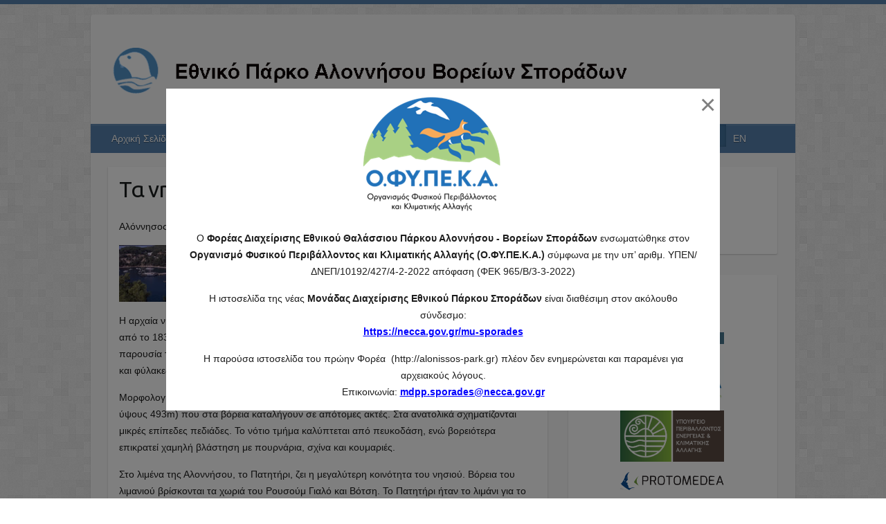

--- FILE ---
content_type: text/html; charset=UTF-8
request_url: https://alonissos-park.gr/?page_id=13
body_size: 14432
content:

<!DOCTYPE html>
<html lang="el"
	prefix="og: http://ogp.me/ns#">
<head>

<style>
   .redirect-button {	
    background-color: rgba(0, 0, 0, 0.5);		
    position: absolute;
    bottom: 55px;
    left: 30px;
    text-align: right;
    color: #fff;
    -webkit-box-shadow: none;
    box-shadow: none;
    padding: 20px;
    margin-top: 4px;
    float: right;
    clear: right;
    width: 25%;
    text-shadow: 0 2px 2px rgb(0 0 0 / 40%);
    border-radius: 4px;
    border: none;
display: flex;
text-align: center;
    }	

.redirect-button:hover {
			cursor: pointer;
		}

@media only screen and (min-width: 0px) and (max-width: 750px){
		.redirect-button {			
					display: none;
				}
		}
	</style>

		<link rel="profile" href="http://gmpg.org/xfn/11" />
	<link rel="pingback" href="https://alonissos-park.gr/xmlrpc.php" />
<title>Τα νησιά του Πάρκου &#8211; ΕΘΝΙΚΟ ΘΑΛΑΣΣΙΟ ΠΑΡΚΟ ΑΛΟΝΝΗΣΟΥ ΒΟΡΕΙΩΝ ΣΠΟΡΑΔΩΝ!</title>
<meta name='robots' content='max-image-preview:large' />
	<style>img:is([sizes="auto" i], [sizes^="auto," i]) { contain-intrinsic-size: 3000px 1500px }</style>
	<link rel='dns-prefetch' href='//fonts.googleapis.com' />
<link rel="alternate" type="application/rss+xml" title="Ροή RSS &raquo; ΕΘΝΙΚΟ ΘΑΛΑΣΣΙΟ ΠΑΡΚΟ ΑΛΟΝΝΗΣΟΥ ΒΟΡΕΙΩΝ ΣΠΟΡΑΔΩΝ!" href="https://alonissos-park.gr/?feed=rss2" />
<link rel="alternate" type="application/rss+xml" title="Ροή Σχολίων &raquo; ΕΘΝΙΚΟ ΘΑΛΑΣΣΙΟ ΠΑΡΚΟ ΑΛΟΝΝΗΣΟΥ ΒΟΡΕΙΩΝ ΣΠΟΡΑΔΩΝ!" href="https://alonissos-park.gr/?feed=comments-rss2" />
<meta charset="UTF-8" />
<meta name="viewport" content="width=device-width, initial-scale=1, maximum-scale=1">
<script type="text/javascript">
/* <![CDATA[ */
window._wpemojiSettings = {"baseUrl":"https:\/\/s.w.org\/images\/core\/emoji\/16.0.1\/72x72\/","ext":".png","svgUrl":"https:\/\/s.w.org\/images\/core\/emoji\/16.0.1\/svg\/","svgExt":".svg","source":{"concatemoji":"https:\/\/alonissos-park.gr\/wp-includes\/js\/wp-emoji-release.min.js?ver=6.8.3"}};
/*! This file is auto-generated */
!function(s,n){var o,i,e;function c(e){try{var t={supportTests:e,timestamp:(new Date).valueOf()};sessionStorage.setItem(o,JSON.stringify(t))}catch(e){}}function p(e,t,n){e.clearRect(0,0,e.canvas.width,e.canvas.height),e.fillText(t,0,0);var t=new Uint32Array(e.getImageData(0,0,e.canvas.width,e.canvas.height).data),a=(e.clearRect(0,0,e.canvas.width,e.canvas.height),e.fillText(n,0,0),new Uint32Array(e.getImageData(0,0,e.canvas.width,e.canvas.height).data));return t.every(function(e,t){return e===a[t]})}function u(e,t){e.clearRect(0,0,e.canvas.width,e.canvas.height),e.fillText(t,0,0);for(var n=e.getImageData(16,16,1,1),a=0;a<n.data.length;a++)if(0!==n.data[a])return!1;return!0}function f(e,t,n,a){switch(t){case"flag":return n(e,"\ud83c\udff3\ufe0f\u200d\u26a7\ufe0f","\ud83c\udff3\ufe0f\u200b\u26a7\ufe0f")?!1:!n(e,"\ud83c\udde8\ud83c\uddf6","\ud83c\udde8\u200b\ud83c\uddf6")&&!n(e,"\ud83c\udff4\udb40\udc67\udb40\udc62\udb40\udc65\udb40\udc6e\udb40\udc67\udb40\udc7f","\ud83c\udff4\u200b\udb40\udc67\u200b\udb40\udc62\u200b\udb40\udc65\u200b\udb40\udc6e\u200b\udb40\udc67\u200b\udb40\udc7f");case"emoji":return!a(e,"\ud83e\udedf")}return!1}function g(e,t,n,a){var r="undefined"!=typeof WorkerGlobalScope&&self instanceof WorkerGlobalScope?new OffscreenCanvas(300,150):s.createElement("canvas"),o=r.getContext("2d",{willReadFrequently:!0}),i=(o.textBaseline="top",o.font="600 32px Arial",{});return e.forEach(function(e){i[e]=t(o,e,n,a)}),i}function t(e){var t=s.createElement("script");t.src=e,t.defer=!0,s.head.appendChild(t)}"undefined"!=typeof Promise&&(o="wpEmojiSettingsSupports",i=["flag","emoji"],n.supports={everything:!0,everythingExceptFlag:!0},e=new Promise(function(e){s.addEventListener("DOMContentLoaded",e,{once:!0})}),new Promise(function(t){var n=function(){try{var e=JSON.parse(sessionStorage.getItem(o));if("object"==typeof e&&"number"==typeof e.timestamp&&(new Date).valueOf()<e.timestamp+604800&&"object"==typeof e.supportTests)return e.supportTests}catch(e){}return null}();if(!n){if("undefined"!=typeof Worker&&"undefined"!=typeof OffscreenCanvas&&"undefined"!=typeof URL&&URL.createObjectURL&&"undefined"!=typeof Blob)try{var e="postMessage("+g.toString()+"("+[JSON.stringify(i),f.toString(),p.toString(),u.toString()].join(",")+"));",a=new Blob([e],{type:"text/javascript"}),r=new Worker(URL.createObjectURL(a),{name:"wpTestEmojiSupports"});return void(r.onmessage=function(e){c(n=e.data),r.terminate(),t(n)})}catch(e){}c(n=g(i,f,p,u))}t(n)}).then(function(e){for(var t in e)n.supports[t]=e[t],n.supports.everything=n.supports.everything&&n.supports[t],"flag"!==t&&(n.supports.everythingExceptFlag=n.supports.everythingExceptFlag&&n.supports[t]);n.supports.everythingExceptFlag=n.supports.everythingExceptFlag&&!n.supports.flag,n.DOMReady=!1,n.readyCallback=function(){n.DOMReady=!0}}).then(function(){return e}).then(function(){var e;n.supports.everything||(n.readyCallback(),(e=n.source||{}).concatemoji?t(e.concatemoji):e.wpemoji&&e.twemoji&&(t(e.twemoji),t(e.wpemoji)))}))}((window,document),window._wpemojiSettings);
/* ]]> */
</script>
<style id='wp-emoji-styles-inline-css' type='text/css'>

	img.wp-smiley, img.emoji {
		display: inline !important;
		border: none !important;
		box-shadow: none !important;
		height: 1em !important;
		width: 1em !important;
		margin: 0 0.07em !important;
		vertical-align: -0.1em !important;
		background: none !important;
		padding: 0 !important;
	}
</style>
<link rel='stylesheet' id='wp-block-library-css' href='https://alonissos-park.gr/wp-includes/css/dist/block-library/style.min.css?ver=6.8.3' type='text/css' media='all' />
<style id='classic-theme-styles-inline-css' type='text/css'>
/*! This file is auto-generated */
.wp-block-button__link{color:#fff;background-color:#32373c;border-radius:9999px;box-shadow:none;text-decoration:none;padding:calc(.667em + 2px) calc(1.333em + 2px);font-size:1.125em}.wp-block-file__button{background:#32373c;color:#fff;text-decoration:none}
</style>
<style id='global-styles-inline-css' type='text/css'>
:root{--wp--preset--aspect-ratio--square: 1;--wp--preset--aspect-ratio--4-3: 4/3;--wp--preset--aspect-ratio--3-4: 3/4;--wp--preset--aspect-ratio--3-2: 3/2;--wp--preset--aspect-ratio--2-3: 2/3;--wp--preset--aspect-ratio--16-9: 16/9;--wp--preset--aspect-ratio--9-16: 9/16;--wp--preset--color--black: #000000;--wp--preset--color--cyan-bluish-gray: #abb8c3;--wp--preset--color--white: #ffffff;--wp--preset--color--pale-pink: #f78da7;--wp--preset--color--vivid-red: #cf2e2e;--wp--preset--color--luminous-vivid-orange: #ff6900;--wp--preset--color--luminous-vivid-amber: #fcb900;--wp--preset--color--light-green-cyan: #7bdcb5;--wp--preset--color--vivid-green-cyan: #00d084;--wp--preset--color--pale-cyan-blue: #8ed1fc;--wp--preset--color--vivid-cyan-blue: #0693e3;--wp--preset--color--vivid-purple: #9b51e0;--wp--preset--gradient--vivid-cyan-blue-to-vivid-purple: linear-gradient(135deg,rgba(6,147,227,1) 0%,rgb(155,81,224) 100%);--wp--preset--gradient--light-green-cyan-to-vivid-green-cyan: linear-gradient(135deg,rgb(122,220,180) 0%,rgb(0,208,130) 100%);--wp--preset--gradient--luminous-vivid-amber-to-luminous-vivid-orange: linear-gradient(135deg,rgba(252,185,0,1) 0%,rgba(255,105,0,1) 100%);--wp--preset--gradient--luminous-vivid-orange-to-vivid-red: linear-gradient(135deg,rgba(255,105,0,1) 0%,rgb(207,46,46) 100%);--wp--preset--gradient--very-light-gray-to-cyan-bluish-gray: linear-gradient(135deg,rgb(238,238,238) 0%,rgb(169,184,195) 100%);--wp--preset--gradient--cool-to-warm-spectrum: linear-gradient(135deg,rgb(74,234,220) 0%,rgb(151,120,209) 20%,rgb(207,42,186) 40%,rgb(238,44,130) 60%,rgb(251,105,98) 80%,rgb(254,248,76) 100%);--wp--preset--gradient--blush-light-purple: linear-gradient(135deg,rgb(255,206,236) 0%,rgb(152,150,240) 100%);--wp--preset--gradient--blush-bordeaux: linear-gradient(135deg,rgb(254,205,165) 0%,rgb(254,45,45) 50%,rgb(107,0,62) 100%);--wp--preset--gradient--luminous-dusk: linear-gradient(135deg,rgb(255,203,112) 0%,rgb(199,81,192) 50%,rgb(65,88,208) 100%);--wp--preset--gradient--pale-ocean: linear-gradient(135deg,rgb(255,245,203) 0%,rgb(182,227,212) 50%,rgb(51,167,181) 100%);--wp--preset--gradient--electric-grass: linear-gradient(135deg,rgb(202,248,128) 0%,rgb(113,206,126) 100%);--wp--preset--gradient--midnight: linear-gradient(135deg,rgb(2,3,129) 0%,rgb(40,116,252) 100%);--wp--preset--font-size--small: 13px;--wp--preset--font-size--medium: 20px;--wp--preset--font-size--large: 36px;--wp--preset--font-size--x-large: 42px;--wp--preset--spacing--20: 0.44rem;--wp--preset--spacing--30: 0.67rem;--wp--preset--spacing--40: 1rem;--wp--preset--spacing--50: 1.5rem;--wp--preset--spacing--60: 2.25rem;--wp--preset--spacing--70: 3.38rem;--wp--preset--spacing--80: 5.06rem;--wp--preset--shadow--natural: 6px 6px 9px rgba(0, 0, 0, 0.2);--wp--preset--shadow--deep: 12px 12px 50px rgba(0, 0, 0, 0.4);--wp--preset--shadow--sharp: 6px 6px 0px rgba(0, 0, 0, 0.2);--wp--preset--shadow--outlined: 6px 6px 0px -3px rgba(255, 255, 255, 1), 6px 6px rgba(0, 0, 0, 1);--wp--preset--shadow--crisp: 6px 6px 0px rgba(0, 0, 0, 1);}:where(.is-layout-flex){gap: 0.5em;}:where(.is-layout-grid){gap: 0.5em;}body .is-layout-flex{display: flex;}.is-layout-flex{flex-wrap: wrap;align-items: center;}.is-layout-flex > :is(*, div){margin: 0;}body .is-layout-grid{display: grid;}.is-layout-grid > :is(*, div){margin: 0;}:where(.wp-block-columns.is-layout-flex){gap: 2em;}:where(.wp-block-columns.is-layout-grid){gap: 2em;}:where(.wp-block-post-template.is-layout-flex){gap: 1.25em;}:where(.wp-block-post-template.is-layout-grid){gap: 1.25em;}.has-black-color{color: var(--wp--preset--color--black) !important;}.has-cyan-bluish-gray-color{color: var(--wp--preset--color--cyan-bluish-gray) !important;}.has-white-color{color: var(--wp--preset--color--white) !important;}.has-pale-pink-color{color: var(--wp--preset--color--pale-pink) !important;}.has-vivid-red-color{color: var(--wp--preset--color--vivid-red) !important;}.has-luminous-vivid-orange-color{color: var(--wp--preset--color--luminous-vivid-orange) !important;}.has-luminous-vivid-amber-color{color: var(--wp--preset--color--luminous-vivid-amber) !important;}.has-light-green-cyan-color{color: var(--wp--preset--color--light-green-cyan) !important;}.has-vivid-green-cyan-color{color: var(--wp--preset--color--vivid-green-cyan) !important;}.has-pale-cyan-blue-color{color: var(--wp--preset--color--pale-cyan-blue) !important;}.has-vivid-cyan-blue-color{color: var(--wp--preset--color--vivid-cyan-blue) !important;}.has-vivid-purple-color{color: var(--wp--preset--color--vivid-purple) !important;}.has-black-background-color{background-color: var(--wp--preset--color--black) !important;}.has-cyan-bluish-gray-background-color{background-color: var(--wp--preset--color--cyan-bluish-gray) !important;}.has-white-background-color{background-color: var(--wp--preset--color--white) !important;}.has-pale-pink-background-color{background-color: var(--wp--preset--color--pale-pink) !important;}.has-vivid-red-background-color{background-color: var(--wp--preset--color--vivid-red) !important;}.has-luminous-vivid-orange-background-color{background-color: var(--wp--preset--color--luminous-vivid-orange) !important;}.has-luminous-vivid-amber-background-color{background-color: var(--wp--preset--color--luminous-vivid-amber) !important;}.has-light-green-cyan-background-color{background-color: var(--wp--preset--color--light-green-cyan) !important;}.has-vivid-green-cyan-background-color{background-color: var(--wp--preset--color--vivid-green-cyan) !important;}.has-pale-cyan-blue-background-color{background-color: var(--wp--preset--color--pale-cyan-blue) !important;}.has-vivid-cyan-blue-background-color{background-color: var(--wp--preset--color--vivid-cyan-blue) !important;}.has-vivid-purple-background-color{background-color: var(--wp--preset--color--vivid-purple) !important;}.has-black-border-color{border-color: var(--wp--preset--color--black) !important;}.has-cyan-bluish-gray-border-color{border-color: var(--wp--preset--color--cyan-bluish-gray) !important;}.has-white-border-color{border-color: var(--wp--preset--color--white) !important;}.has-pale-pink-border-color{border-color: var(--wp--preset--color--pale-pink) !important;}.has-vivid-red-border-color{border-color: var(--wp--preset--color--vivid-red) !important;}.has-luminous-vivid-orange-border-color{border-color: var(--wp--preset--color--luminous-vivid-orange) !important;}.has-luminous-vivid-amber-border-color{border-color: var(--wp--preset--color--luminous-vivid-amber) !important;}.has-light-green-cyan-border-color{border-color: var(--wp--preset--color--light-green-cyan) !important;}.has-vivid-green-cyan-border-color{border-color: var(--wp--preset--color--vivid-green-cyan) !important;}.has-pale-cyan-blue-border-color{border-color: var(--wp--preset--color--pale-cyan-blue) !important;}.has-vivid-cyan-blue-border-color{border-color: var(--wp--preset--color--vivid-cyan-blue) !important;}.has-vivid-purple-border-color{border-color: var(--wp--preset--color--vivid-purple) !important;}.has-vivid-cyan-blue-to-vivid-purple-gradient-background{background: var(--wp--preset--gradient--vivid-cyan-blue-to-vivid-purple) !important;}.has-light-green-cyan-to-vivid-green-cyan-gradient-background{background: var(--wp--preset--gradient--light-green-cyan-to-vivid-green-cyan) !important;}.has-luminous-vivid-amber-to-luminous-vivid-orange-gradient-background{background: var(--wp--preset--gradient--luminous-vivid-amber-to-luminous-vivid-orange) !important;}.has-luminous-vivid-orange-to-vivid-red-gradient-background{background: var(--wp--preset--gradient--luminous-vivid-orange-to-vivid-red) !important;}.has-very-light-gray-to-cyan-bluish-gray-gradient-background{background: var(--wp--preset--gradient--very-light-gray-to-cyan-bluish-gray) !important;}.has-cool-to-warm-spectrum-gradient-background{background: var(--wp--preset--gradient--cool-to-warm-spectrum) !important;}.has-blush-light-purple-gradient-background{background: var(--wp--preset--gradient--blush-light-purple) !important;}.has-blush-bordeaux-gradient-background{background: var(--wp--preset--gradient--blush-bordeaux) !important;}.has-luminous-dusk-gradient-background{background: var(--wp--preset--gradient--luminous-dusk) !important;}.has-pale-ocean-gradient-background{background: var(--wp--preset--gradient--pale-ocean) !important;}.has-electric-grass-gradient-background{background: var(--wp--preset--gradient--electric-grass) !important;}.has-midnight-gradient-background{background: var(--wp--preset--gradient--midnight) !important;}.has-small-font-size{font-size: var(--wp--preset--font-size--small) !important;}.has-medium-font-size{font-size: var(--wp--preset--font-size--medium) !important;}.has-large-font-size{font-size: var(--wp--preset--font-size--large) !important;}.has-x-large-font-size{font-size: var(--wp--preset--font-size--x-large) !important;}
:where(.wp-block-post-template.is-layout-flex){gap: 1.25em;}:where(.wp-block-post-template.is-layout-grid){gap: 1.25em;}
:where(.wp-block-columns.is-layout-flex){gap: 2em;}:where(.wp-block-columns.is-layout-grid){gap: 2em;}
:root :where(.wp-block-pullquote){font-size: 1.5em;line-height: 1.6;}
</style>
<link rel='stylesheet' id='cupStyle-css' href='https://alonissos-park.gr/wp-content/plugins/contact-us-page/css/cupStyle.css?ver=6.8.3' type='text/css' media='all' />
<link rel='stylesheet' id='finalTilesGallery_stylesheet-css' href='https://alonissos-park.gr/wp-content/plugins/final-tiles-grid-gallery-lite/scripts/ftg.css?ver=3.6.6' type='text/css' media='all' />
<link rel='stylesheet' id='fontawesome_stylesheet-css' href='https://alonissos-park.gr/wp-content/plugins/final-tiles-grid-gallery-lite/fonts/font-awesome/css/font-awesome.min.css?ver=6.8.3' type='text/css' media='all' />
<link rel='stylesheet' id='mltlngg_stylesheet-css' href='https://alonissos-park.gr/wp-content/plugins/multilanguage/css/style.css?ver=1.5.1' type='text/css' media='all' />
<link rel='stylesheet' id='travelify_style-css' href='https://alonissos-park.gr/wp-content/themes/travelify/style.css?ver=6.8.3' type='text/css' media='all' />
<link rel='stylesheet' id='google_font_ubuntu-css' href='//fonts.googleapis.com/css?family=Ubuntu&#038;ver=6.8.3' type='text/css' media='all' />
<script type="text/javascript" src="https://alonissos-park.gr/wp-includes/js/jquery/jquery.min.js?ver=3.7.1" id="jquery-core-js"></script>
<script type="text/javascript" src="https://alonissos-park.gr/wp-includes/js/jquery/jquery-migrate.min.js?ver=3.4.1" id="jquery-migrate-js"></script>
<script type="text/javascript" src="https://alonissos-park.gr/wp-content/themes/travelify/library/js/functions.min.js?ver=6.8.3" id="theme_functions-js"></script>
<link rel="https://api.w.org/" href="https://alonissos-park.gr/index.php?rest_route=/" /><link rel="alternate" title="JSON" type="application/json" href="https://alonissos-park.gr/index.php?rest_route=/wp/v2/pages/13" /><link rel="EditURI" type="application/rsd+xml" title="RSD" href="https://alonissos-park.gr/xmlrpc.php?rsd" />
<meta name="generator" content="WordPress 6.8.3" />
<link rel="canonical" href="https://alonissos-park.gr/?page_id=13" />
<link rel='shortlink' href='https://alonissos-park.gr/?p=13' />
<link rel="alternate" title="oEmbed (JSON)" type="application/json+oembed" href="https://alonissos-park.gr/index.php?rest_route=%2Foembed%2F1.0%2Fembed&#038;url=https%3A%2F%2Falonissos-park.gr%2F%3Fpage_id%3D13" />
<link rel="alternate" title="oEmbed (XML)" type="text/xml+oembed" href="https://alonissos-park.gr/index.php?rest_route=%2Foembed%2F1.0%2Fembed&#038;url=https%3A%2F%2Falonissos-park.gr%2F%3Fpage_id%3D13&#038;format=xml" />
    <style type="text/css">
        a { color: #5781ad; }
        #site-title a { color: #5781ad; }
        #site-title a:hover { color: #43739f; }
        .wrapper { background: #F8F8F8; }
        .social-icons ul li a { color: #d0d0d0; }
        #main-nav a, #main-nav a:hover,  #main-nav a:focus, #main-nav ul li.current-menu-item a,#main-nav ul li.current_page_ancestor a,#main-nav ul li.current-menu-ancestor a,#main-nav ul li.current_page_item a,#main-nav ul li:hover > a { color: #fff; }
        .widget, article { background: #fff; }
        .entry-title, .entry-title a, .entry-title a:focus, h1, h2, h3, h4, h5, h6, .widget-title  { color: #1b1e1f; }
        a:focus, a:active, a:hover, .tags a:hover, .custom-gallery-title a, .widget-title a, #content ul a:hover,#content ol a:hover, .widget ul li a:hover, .entry-title a:hover, .entry-meta a:hover, #site-generator .copyright a:hover { color: #43739f; }
        #main-nav { background: #5781ad; border-color: #5781ad; }
        #main-nav ul li ul, body { border-color: #5781ad; }
        #main-nav a:hover,#main-nav ul li.current-menu-item a,#main-nav ul li.current_page_ancestor a,#main-nav ul li.current-menu-ancestor a,#main-nav ul li.current_page_item a,#main-nav ul li:hover > a, #main-nav li:hover > a,#main-nav ul ul :hover > a,#main-nav a:focus { background: #43739f; }
        #main-nav ul li ul li a:hover,#main-nav ul li ul li:hover > a,#main-nav ul li.current-menu-item ul li a:hover { color: #43739f; }
        .entry-content { color: #1D1D1D; }
        input[type="reset"], input[type="button"], input[type="submit"], .entry-meta-bar .readmore, #controllers a:hover, #controllers a.active, .pagination span, .pagination a:hover span, .wp-pagenavi .current, .wp-pagenavi a:hover { background: #5781ad; border-color: #5781ad !important; }
        ::selection { background: #5781ad; }
        blockquote { border-color: #5781ad; }
        #controllers a:hover, #controllers a.active { color: #5781ad; }
        input[type="reset"]:hover,input[type="button"]:hover,input[type="submit"]:hover,input[type="reset"]:active,input[type="button"]:active,input[type="submit"]:active, .entry-meta-bar .readmore:hover, .entry-meta-bar .readmore:active, ul.default-wp-page li a:hover, ul.default-wp-page li a:active { background: #43739f; border-color: #43739f; }
    </style>
    <style type="text/css">.recentcomments a{display:inline !important;padding:0 !important;margin:0 !important;}</style><style type="text/css" id="custom-background-css">
body.custom-background { background-image: url("https://alonissos-park.gr/wp-content/themes/travelify/images/background.png"); background-position: left top; background-size: auto; background-repeat: repeat; background-attachment: scroll; }
</style>
	
<script type="text/javascript"> 
document.addEventListener("DOMContentLoaded", () => {
var english = document.querySelector('[class*=mltlngg-menu-item][id$=-en_US] > a');
var greek = document.querySelector('[class*=mltlngg-menu-item][id$=-el] > a');
var isEnglishSelected = document.querySelector('[class*=mltlngg-menu-item-current][id$=-en_US] > a')
var ticketsText = document.querySelector('[class*=menu-item][id$=menu-item-557] > a');
var ecosystemText = document.querySelector('[class*=menu-item][id$=menu-item-122] > a');
var activitiesText = document.querySelector('[class*=menu-item][id$=menu-item-121] > a');

greek.textContent = 'ΕΛ';
english.textContent = 'EN';
ticketsText.textContent = isEnglishSelected ? 'Tickets' : 'Εισιτήρια'
ecosystemText.textContent = isEnglishSelected ? 'Ecosystem' : 'Οικοσύστημα'
activitiesText.textContent = isEnglishSelected ? 'Activities' : 'Δραστηριότητες'

var buttonElement = document.createElement("button");
var buttonElement1 = document.createElement("button");
var buttonElement2 = document.createElement("button");
var buttonElement3 = document.createElement("button");

var text = document.createTextNode(isEnglishSelected ? "BOOK YOUR TICKET TO ACCESS THE ZONE A OF THE NATIONAL PARK" : "ΚΛΕΙΣΤΕ ΕΙΣΙΤΗΡΙΟ ΓΙΑ ΠΡΟΣΒΑΣΗ ΣΤΗΝ ΖΩΝΗ Α");
var text1 = document.createTextNode(isEnglishSelected ? "BOOK YOUR TICKET TO ACCESS THE ZONE A OF THE NATIONAL PARK" : "ΚΛΕΙΣΤΕ ΕΙΣΙΤΗΡΙΟ ΓΙΑ ΠΡΟΣΒΑΣΗ ΣΤΗΝ ΖΩΝΗ Α");
var text2 = document.createTextNode(isEnglishSelected ? "BOOK YOUR TICKET TO ACCESS THE ZONE A OF THE NATIONAL PARK" : "ΚΛΕΙΣΤΕ ΕΙΣΙΤΗΡΙΟ ΓΙΑ ΠΡΟΣΒΑΣΗ ΣΤΗΝ ΖΩΝΗ Α");
var text3 = document.createTextNode(isEnglishSelected ? "BOOK YOUR TICKET TO ACCESS THE ZONE A OF THE NATIONAL PARK" : "ΚΛΕΙΣΤΕ ΕΙΣΙΤΗΡΙΟ ΓΙΑ ΠΡΟΣΒΑΣΗ ΣΤΗΝ ΖΩΝΗ Α");

buttonElement.appendChild(text);
buttonElement1.appendChild(text1);
buttonElement2.appendChild(text2);
buttonElement3.appendChild(text3);

const firstButton= document.getElementsByClassName('slides displayblock')[0];
const secondButton= document.getElementsByClassName('slides displaynone')[0];
const thirdButton= document.getElementsByClassName('slides displaynone')[1];
const forthButton= document.getElementsByClassName('slides displaynone')[2];

buttonElement.className = 'redirect-button';
buttonElement1.className = 'redirect-button';
buttonElement2.className = 'redirect-button';
buttonElement3.className = 'redirect-button';

buttonElement.onclick = function() {window.location='https://tickets.alonissos-park.gr';};
buttonElement1.onclick = function() {window.location='https://tickets.alonissos-park.gr';};
buttonElement2.onclick = function() {window.location='https://tickets.alonissos-park.gr';};
buttonElement3.onclick = function() {window.location='https://tickets.alonissos-park.gr';};

firstButton.appendChild(buttonElement);
secondButton.appendChild(buttonElement1);
thirdButton.appendChild(buttonElement2);
forthButton.appendChild(buttonElement3);

});
</script>

</head>

<body class="wp-singular page-template-default page page-id-13 custom-background wp-theme-travelify mltlngg-el ">
	
	<div class="wrapper">
				<header id="branding" >
				
	<div class="container clearfix">
		<div class="hgroup-wrap clearfix">
					<section class="hgroup-right">
											</section><!-- .hgroup-right -->
				<hgroup id="site-logo" class="clearfix">
												<h1 id="site-title">
								<a href="https://alonissos-park.gr/" title="ΕΘΝΙΚΟ ΘΑΛΑΣΣΙΟ ΠΑΡΚΟ ΑΛΟΝΝΗΣΟΥ ΒΟΡΕΙΩΝ ΣΠΟΡΑΔΩΝ!" rel="home">
									<img src="http://alonissos-park.gr/wp-content/uploads/2016/07/logo2-5.png" alt="ΕΘΝΙΚΟ ΘΑΛΑΣΣΙΟ ΠΑΡΚΟ ΑΛΟΝΝΗΣΟΥ ΒΟΡΕΙΩΝ ΣΠΟΡΑΔΩΝ!">
								</a>
							</h1>
						
				</hgroup><!-- #site-logo -->

		</div><!-- .hgroup-wrap -->
	</div><!-- .container -->
		<nav id="main-nav" class="clearfix">
					<div class="container clearfix"><ul class="root"><li id="menu-item-103" class="menu-item menu-item-type-post_type menu-item-object-page menu-item-home menu-item-103"><a href="https://alonissos-park.gr/">Αρχική Σελίδα</a></li>
<li id="menu-item-118" class="menu-item menu-item-type-post_type menu-item-object-page current-menu-ancestor current-menu-parent current_page_parent current_page_ancestor menu-item-has-children menu-item-118"><a href="https://alonissos-park.gr/?page_id=101">Το Πάρκο</a>
<ul class="sub-menu">
	<li id="menu-item-108" class="menu-item menu-item-type-post_type menu-item-object-page menu-item-has-children menu-item-108"><a href="https://alonissos-park.gr/?page_id=59">Ζώνες Δράσης</a>
	<ul class="sub-menu">
		<li id="menu-item-109" class="menu-item menu-item-type-post_type menu-item-object-page menu-item-109"><a href="https://alonissos-park.gr/?page_id=67">Ζώνη Α &#038; Ζώνη Β</a></li>
	</ul>
</li>
	<li id="menu-item-113" class="menu-item menu-item-type-post_type menu-item-object-page menu-item-113"><a href="https://alonissos-park.gr/?page_id=11">Ο ρόλος του Πάρκου</a></li>
	<li id="menu-item-105" class="menu-item menu-item-type-post_type menu-item-object-page menu-item-105"><a href="https://alonissos-park.gr/?page_id=57">Βασική επιδίωξη </a></li>
	<li id="menu-item-117" class="menu-item menu-item-type-post_type menu-item-object-page current-menu-item page_item page-item-13 current_page_item menu-item-117"><a href="https://alonissos-park.gr/?page_id=13" aria-current="page">Τα νησιά του Πάρκου</a></li>
	<li id="menu-item-121" class="menu-item menu-item-type-custom menu-item-object-custom menu-item-has-children menu-item-121"><a>Δραστηριότητες</a>
	<ul class="sub-menu">
		<li id="menu-item-114" class="menu-item menu-item-type-post_type menu-item-object-page menu-item-114"><a href="https://alonissos-park.gr/?page_id=79">Παρακολούθηση &#038; Έρευνα</a></li>
		<li id="menu-item-107" class="menu-item menu-item-type-post_type menu-item-object-page menu-item-107"><a href="https://alonissos-park.gr/?page_id=75">Επιτήρηση &#038; Φύλαξη</a></li>
		<li id="menu-item-112" class="menu-item menu-item-type-post_type menu-item-object-page menu-item-112"><a href="https://alonissos-park.gr/?page_id=73">Λειτουργία και Διαχείριση</a></li>
		<li id="menu-item-222" class="menu-item menu-item-type-post_type menu-item-object-page menu-item-222"><a href="https://alonissos-park.gr/?page_id=77">Χορήγηση Αδειών</a></li>
	</ul>
</li>
	<li id="menu-item-223" class="menu-item menu-item-type-post_type menu-item-object-page menu-item-223"><a href="https://alonissos-park.gr/?page_id=220">Νομοθεσία</a></li>
</ul>
</li>
<li id="menu-item-557" class="menu-item menu-item-type-custom menu-item-object-custom menu-item-557"><a href="https://tickets.alonissos-park.gr">Εισιτήρια</a></li>
<li id="menu-item-110" class="menu-item menu-item-type-post_type menu-item-object-page menu-item-110"><a href="https://alonissos-park.gr/?page_id=71">Ιστορία &#038; Παραδόσεις</a></li>
<li id="menu-item-122" class="menu-item menu-item-type-custom menu-item-object-custom menu-item-has-children menu-item-122"><a>Οικοσύστημα</a>
<ul class="sub-menu">
	<li id="menu-item-111" class="menu-item menu-item-type-post_type menu-item-object-page menu-item-111"><a href="https://alonissos-park.gr/?page_id=61">Κλίμα &#038; Πετρώματα</a></li>
	<li id="menu-item-119" class="menu-item menu-item-type-post_type menu-item-object-page menu-item-119"><a href="https://alonissos-park.gr/?page_id=63">Χλωρίδα και Πανίδα</a></li>
	<li id="menu-item-104" class="menu-item menu-item-type-post_type menu-item-object-page menu-item-104"><a href="https://alonissos-park.gr/?page_id=65">Monachus monachus</a></li>
</ul>
</li>
<li id="menu-item-106" class="menu-item menu-item-type-post_type menu-item-object-page menu-item-106"><a href="https://alonissos-park.gr/?page_id=69">Γίνε Εθελοντής</a></li>
<li id="menu-item-192" class="menu-item menu-item-type-post_type menu-item-object-page menu-item-192"><a href="https://alonissos-park.gr/?page_id=190">Ανακοινώσεις</a></li>
<li id="menu-item-133" class="menu-item menu-item-type-post_type menu-item-object-page menu-item-133"><a href="https://alonissos-park.gr/?page_id=131">Επικοινωνία</a></li>
<li id="menu-item-556-el" class="mltlngg-menu-item mltlngg-menu-item-current current-menu-item menu-item menu-item-type-custom menu-item-object-custom menu-item-556-el"><a href="https://alonissos-park.gr/?page_id=13&#038;lang=el">Ελληνικά</a></li>
<li id="menu-item-556-en_US" class="mltlngg-menu-item menu-item menu-item-type-custom menu-item-object-custom menu-item-556-en_US"><a href="https://alonissos-park.gr/?page_id=13&#038;lang=en_US">English</a></li>
</ul></div><!-- .container -->
					</nav><!-- #main-nav -->		
		</header>



		
				<div id="main" class="container clearfix">

<div id="container">
	

<div id="primary" class="no-margin-left">
   <div id="content">	<section id="post-13" class="post-13 page type-page status-publish has-post-thumbnail hentry">
		<article>

			
			<header class="entry-header">
    			<h2 class="entry-title">
    				Τα νησιά του Πάρκου    			</h2><!-- .entry-title -->
  			</header>

  			
  			
  			<div class="entry-content clearfix">
    			<p>Αλόννησος</p>
<p><img decoding="async" class="alignnone size-full wp-image-14" src="http://alonissos-park.gr/wp-content/uploads/2016/07/Patitiri_port_tmb.jpg" alt="Patitiri_port_tmb" width="120" height="82" /></p>
<p>Η αρχαία νήσος Ίκος, που αργότερα (16ος αιώνας) αναφέρεται ως Λιαδρόμια ή Χιλιοδρόμια και από το 1831 ως Αλόννησος, είναι το μοναδικό κατοικημένο νησί του Ε.Θ.Π.Α.Β.Σ., αφού η παρουσία του ανθρώπου στα υπόλοιπα νησιά περιορίζεται στους εποχιακούς κτηνοτρόφους και φύλακες.</p>
<p>Μορφολογικά, συναντάμε εκτεταμένες λοφοσειρές και χαμηλούς ορεινούς όγκους (μέγιστου ύψους 493m) που στα βόρεια καταλήγουν σε απότομες ακτές. Στα ανατολικά σχηματίζονται μικρές επίπεδες πεδιάδες. Το νότιο τμήμα καλύπτεται από πευκοδάση, ενώ βορειότερα επικρατεί χαμηλή βλάστηση με πουρνάρια, σχίνα και κουμαριές.</p>
<p>Στο λιμένα της Αλοννήσου, το Πατητήρι, ζει η μεγαλύτερη κοινότητα του νησιού. Βόρεια του λιμανιού βρίσκονται τα χωριά του Ρουσούμ Γιαλό και Bότση. Το Πατητήρι ήταν το λιμάνι για το ορεινό χωριό των κατοίκων της Αλοννήσου (σήμερα Παλιό Χωριό Αλοννήσου). Οι κάτοικοι του Παλιού Χωριού Αλοννήσου, μετακινήθηκαν στο Πατητήρι όταν ο σεισμός του 1965 έκανε τα περισσότερα από τα σπίτια τους μη κατοικήσιμα. Το Πατητήρι είναι το διοικητικό κέντρο του νησιού και όλες οι δημόσιες υπηρεσίες βρίσκονται εκεί. Η περιοχή πήρε το όνομα από τα &#8220;πατητήρια&#8221; (πάτημα των σταφυλιών) που τα χρησιμοποιούσαν στο παρελθόν για την παραγωγή του δημοφιλούς κόκκινου κρασιού τους.</p>
<p>Από το Πατητήρι ξεκινούν με καΐκια οργανωμένες εκδρομές προς παραλίες της Αλοννήσου και τουριστικά σκάφη πραγματοποιούν ημερήσιες εκδρομές σε επιτρεπόμενα νησιά της Ζώνη Α, του θαλάσσιου πάρκου.</p>
<p>Στο νησί υπάρχουν δυο οργανωμένες κατασκηνώσεις (κάμπινγκ), (μια στη Στενή Βάλα και μια κοντά στο λιμάνι στο Πατητήρι στο δρόμο προς τη Μαρπούντα).</p>
<p>Υπάρχει ασφαλτοστρωμένο οδικό δίκτυο κυρίως στο νότιο μέρος του νησιού. Παίρνοντας δυτική κατεύθυνση ανεβαίνουμε στο Παλιό Χωριό Αλοννήσου. Για τους περιπατητές υπάρχει και μονοπάτι που ξεκινά από το λιμάνι. Η εικόνα στο Παλιό Χωριό Αλοννήσου είναι ξεχωριστή. Στενοί δρόμοι, καλντερίμια και πέτρινα σπίτια σε οχυρωματική διάταξη, για το φόβο επιδρομέων, κυρίως πειρατών. Η θέα εντυπωσιακή, από όλες τις πλευρές του, προς στενούς βραχώδεις κόλπους και την ανοιχτή θάλασσα.</p>
<p>Στο βορειοανατολικό τμήμα της Αλοννήσου, βρίσκεται η Στενή Βάλα. Το μικρό φυσικό λιμανάκι αποτελεί ασφαλές καταφύγιο για τα ψαροκάϊκα και τα σκάφη αναψυχής, με όμορφες ψαροταβέρνες και αποτελεί ελκυστικό κέντρο παραθερισμού. Στο χωριό υπάρχει δυνατότητα διαμονής. Εδώ βρίσκεται και το Κέντρο Περίθαλψης και Επανένταξης μικρών τραυματισμένων ή ορφανών φωκιών που λειτουργεί με τη φροντίδα της Mom.</p>
<p>Το Βότση βρίσκεται 1,5 km μακριά από το Πατητήρι και κατοικήθηκε για πρώτη φορά μετά το σεισμό του 1965 όταν οι κάτοικοι της Παλιάς Αλοννήσου αναγκάστηκαν να ξαναχτίσουν τα σπίτια τους σε νέα περιοχή. Το μέρος αυτό είναι πολύ όμορφο με παραλία από βότσαλο και πανέμορφο πευκοδάσος. Εκεί βρίσκεται και το κέντρο ομοιοπαθητικής όπου εφαρμόζονται οι αρχές του Ιπποκράτη για την ιατρική.</p>
<p>Το Ρουσούμ Γιαλό είναι πάλι μια περιοχή όπου κατοικήθηκε μετά το σεισμό του 1965 και λόγω της ραγδαίας ανοικοδόμησης έχει ενωθεί με το Πατητήρι. Έχει μικρό λιμάνι και παραλία. Σύμφωνα με τις παραδόσεις, από εκεί γινόταν το εμπόριο του κρασιού και πληρώνονταν οι σχετικοί δασμοί (ρουσούμ στη Τούρκικη γλώσσα σημαίνει «δασμοί»).</p>
<p>Περιστέρα</p>
<p>Είναι ένα επίπεδο νησί το οποίο δεν κατοικείται και είναι καλυμμένο με μεσογειακή χαμηλή βλάστηση μακία. Εξαιρετικής σημασίας είναι ένα αρχαίο ναυάγιο, το οποίο ανακαλύφθηκε πρόσφατα, μετά από υποβρύχιες θαλάσσιες έρευνες. Οι Σποράδες βρίσκονται σε ένα αρχαίο σταυροδρόμι πολιτισμών και αυτό φαίνεται από τα αρχαιολογικά ευρήματα στην περιοχή. Η συντήρηση και ανάδειξη των αρχαίων ευρημάτων από τις αρχαιολογικές υπηρεσίες σε συνεργασία με τις τοπικές αρχές, είναι ένας από τους σημαντικότερους σκοπούς του Θαλάσσιου Πάρκου. Για το λόγο αυτό οι επισκέπτες θα πρέπει να είναι πολύ προσεκτικοί, έτσι ώστε να μην προκαλέσουν κάποια καταστροφή στα αρχαιολογικά ευρήματα.</p>
<p>Κυρά Παναγιά</p>
<p><img decoding="async" class="alignnone size-full wp-image-26" src="http://alonissos-park.gr/wp-content/uploads/2016/07/Panagia_Monastery_tmb.jpg" alt="Panagia_Monastery_tmb" width="120" height="68" /></p>
<p>Η Κυρά-Παναγιά είναι το πρώτο νησί που συναντάμε στο βόρειο τμήμα του Πάρκου. Πρόκειται για ορεινό νησί με ομαλό ανάγλυφο. Δύο αβαθείς κόλποι, στο Νότο ο Άγιος Πέτρος και στο Βορρά ο Πλανήτης, αποτελούν ασφαλή φυσικά καταφύγια. Ανατολικά υπάρχει πρόσφατα επισκευασμένο μεταβυζαντινό μοναστήρι αφιερωμένο στη Γέννηση της Θεοτόκου. Γενικά, το νησί καλύπτεται από πυκνή μεσογειακή χαμηλή βλάστηση με κυρίαρχο είδος το σχίνο (Pistaccia lendiscus) και τα πουρνάρια (Quercus coccifera). Μικροί κάμποι, βράχια και ψηλώματα με θέα, αποτελούν την εικόνα στο εσωτερικό.</p>
<p>Γιούρα</p>
<p>Συνεχίζοντας προς τα βορειοανατολικά το επόμενο ερημονήσι που συναντάμε είναι τα Γιούρα. Το νησί είναι βραχώδες και κρημνώδες Στα Γιούρα συναντώνται πολλά ενδημικά είδη χλωρίδας, και πανίδας. Στο νησί εξακολουθεί να επιβιώνει ένα είδος κατσικιού που πολλοί το θεωρούν ενδημικό. Ξακουστή επίσης στα Γιούρα είναι η σπηλιά του «Κύκλωπα» η οποία είναι σπάνιας ομορφιάς με πανέμορφους σταλαγμίτες και σταλακτίτες. Κυριότερος λόγος που το νησί έχει ανακηρυχθεί ως Περιοχή Προστασίας της Φύσης, είναι η προστασία όλων των παραπάνω ειδών και βιοτόπων συμπεριλαμβανομένων και των σπηλιών που αποτελούν καταφύγια της μεσογειακής φώκιας (Monachus Monachus).</p>
<p>Ψαθούρα</p>
<p><img decoding="async" class="alignnone size-full wp-image-20" src="http://alonissos-park.gr/wp-content/uploads/2016/07/DSCN1277_tmb.jpg" alt="DSCN1277_tmb" width="120" height="90" /></p>
<p>Η Ψαθούρα είναι το βορειότερο νησί του Πάρκου και το τοπίο εδώ είναι τελείως διαφορετικό. Είναι ένα μικρό επίπεδο νησί ηφαιστειακής προέλευσης που καλύπτεται με συστάδες από ρείκι (Erica arborea) και πολλά άλλα είδη θάμνων. Αξίζει να σημειωθεί ότι στο νησί παρατηρούνται είδη χλωρίδας που δε συναντάμε αλλού στο Πάρκο, όπως το ενδημικό κρινάκι (Pancratium maritium). Στα νότια η άσπρη αμμουδιά στην παραλία «Μανδράκι» έρχεται σε αντίθεση με τους μαύρους βράχους της πίσω πλευράς του νησιού .Στα βόρεια ο μεγάλος φάρος που είναι χτισμένος τον προηγούμενο αιώνα από Γάλους μηχανικούς, σηματοδοτεί τους διεθνείς θαλάσσιους δρόμους του βορείου Αιγαίου.</p>
<p>Πιπέρι</p>
<p><img loading="lazy" decoding="async" class="alignnone size-full wp-image-21" src="http://alonissos-park.gr/wp-content/uploads/2016/07/DSCN1306_tmb.jpg" alt="DSCN1306_tmb" width="120" height="90" /></p>
<p>Το νησί είναι ο πυρήνας του Πάρκου και υπόκειται σε αυστηρή προστασία. Στόχος των περιοριστικών μέτρων είναι η προστασία του σημαντικότερου στο Πάρκο βιότοπου της μεσογειακής φώκιας, αλλά και των αρπακτικών που ζουν και αναπαράγονται στα απρόσιτα βράχια του νησιού, που διαθέτει και σπάνια χλωρίδα. Απόκρημνες βραχώδεις ακτές περιζώνουν το Πιπέρι. Το πευκοδάσος κυριαρχεί, ενώ δε λείπουν το πουρνάρι και τα φρύγανα, το σχίνο και τα χασμόφυτα στους γκρεμούς. Η ορνιθοπανίδα φτάνει τα 33 είδη. Εκτιμάται ότι το νησί φιλοξενεί μεγάλο αριθμό (350-400 ζευγάρια) του γερακιού μαυροπετρίτης(Falcoe leonorae).</p>
<p>Σκάτζουρα</p>
<p><img loading="lazy" decoding="async" class="alignnone size-full wp-image-41" src="http://alonissos-park.gr/wp-content/uploads/2016/07/Skantzura_monastery_sunset_tmb.jpg" alt="Skantzura_monastery_sunset_tmb" width="120" height="69" /></p>
<p>Τα Σκάντζουρα είναι χαμηλό νησί με ομαλό ανάγλυφο. Η σειρά από χαμηλούς λόφους καταλήγει σε ακτές από άσπρο μάρμαρο. Καλύπτεται από μακία βλάστηση και φρύγανα, ενώ υπάρχει δάσος με χαμηλό κέδρο (Juniperus sp.). Τόσο τα Σκάντζουρα όσο και οι κοντινές βραχονησίδες Στρογγυλό και Πολεμικά, αποτελούν σημαντικό βιότοπο του αιγαιόγλαρου (Larusaudouinii) και του μαυροπετρίτη. Κατά το παρελθόν αποτέλεσαν και τα Σκάτζουρα μοναστικό κέντρο. Το μοναστήρι που βρίσκεται στο κέντρο του νησιού είναι σήμερα κλειστό.</p>
<h2> </h2>
    			  			</div>

  			
<div id="comments" class="comments-area">

	
	
	
</div><!-- #comments .comments-area -->
		</article>
	</section>
</div><!-- #content --></div><!-- #primary -->


<div id="secondary">
	

<aside id="text-7" class="widget widget_text"><h3 class="widget-title">Οπτικοακουστικό Υλικό</h3>			<div class="textwidget"><a href="http://alonissos-park.gr/?page_id=195"><img src="http://alonissos-park.gr/wp-content/uploads/2016/07/graphics-multimedia-designer.png" style="margin-left:100px;"></a></div>
		</aside><aside id="text-2" class="widget widget_text">			<div class="textwidget"><div style="margin-left: 60px;">
<p></p>
<p><a href="https://diavgeia.gov.gr/f/ET.TH.PA.AL.VO.SP"><img src="http://alonissos-park.gr/wp-content/uploads/2016/07/diavgeia.jpg"></a></p>
<p><a href="http://www.epperaa.gr/el/Pages/Default.aspx"><img src="http://alonissos-park.gr/wp-content/uploads/2016/07/epperaa_logo_final.jpg" width="150px" height="70"></a></p>
<p><a href="http://www.ypeka.gr/"><img src="http://alonissos-park.gr/wp-content/uploads/2016/07/ypekalogo.png" width="150px" height="70"></a></p>
<p><a href="http://www.protomedea.eu/index.php/en/"><img src="http://alonissos-park.gr/wp-content/uploads/2016/10/pm-logo.png" width="150px" height="70"></a></p><p><a href=""><img src="http://alonissos-park.gr/wp-content/uploads/2016/07/down_banner.jpg" width="150px" height="70"></a></p><div></div>
		</aside><aside id="text-4" class="widget widget_text">			<div class="textwidget"><div style="margin-left: 60px;">
<h5>Δήμος Αλοννήσου</h5>
<p><a href="http://www.alonissos.gov.gr"><img src="http://alonissos-park.gr/wp-content/uploads/2016/07/dimos-alonnisou.jpg"></a></p>
<h5>Alonissos Rooms</h5>
<p><a href="http://www.alonissos-rooms.gr/"><img src="http://alonissos-park.gr/wp-content/uploads/2016/07/alonissos-rooms-1.jpg" width="150px" height="70"></a></p>
<div></div>
		</aside>
</div><!-- #secondary --></div><!-- #container -->


	   </div><!-- #main -->

	   
	   
	   <footer id="footerarea" class="clearfix">
			

		<div class="widget-wrap">
			<div class="container">
				<div class="widget-area clearfix">
				<div class="col-3"><aside id="text-6" class="widget widget_text">			<div class="textwidget"><h5><a href="http://alonissos-park.gr/?page_id=81">Πληροφορίες</a></h5>
<p></p>
<p></p>
<img src="http://alonissos-park.gr/wp-content/uploads/2016/07/alonissos.png"></div>
		</aside></div><div class="col-3"><aside id="calendar-2" class="widget widget_calendar"><div id="calendar_wrap" class="calendar_wrap"><table id="wp-calendar" class="wp-calendar-table">
	<caption>Ιανουάριος 2026</caption>
	<thead>
	<tr>
		<th scope="col" aria-label="Δευτέρα">Δ</th>
		<th scope="col" aria-label="Τρίτη">Τ</th>
		<th scope="col" aria-label="Τετάρτη">Τ</th>
		<th scope="col" aria-label="Πέμπτη">Π</th>
		<th scope="col" aria-label="Παρασκευή">Π</th>
		<th scope="col" aria-label="Σάββατο">Σ</th>
		<th scope="col" aria-label="Κυριακή">Κ</th>
	</tr>
	</thead>
	<tbody>
	<tr>
		<td colspan="3" class="pad">&nbsp;</td><td>1</td><td>2</td><td>3</td><td>4</td>
	</tr>
	<tr>
		<td>5</td><td>6</td><td>7</td><td>8</td><td>9</td><td>10</td><td>11</td>
	</tr>
	<tr>
		<td>12</td><td>13</td><td>14</td><td>15</td><td>16</td><td>17</td><td>18</td>
	</tr>
	<tr>
		<td>19</td><td id="today">20</td><td>21</td><td>22</td><td>23</td><td>24</td><td>25</td>
	</tr>
	<tr>
		<td>26</td><td>27</td><td>28</td><td>29</td><td>30</td><td>31</td>
		<td class="pad" colspan="1">&nbsp;</td>
	</tr>
	</tbody>
	</table><nav aria-label="Προηγούμενους και επόμενους μήνες" class="wp-calendar-nav">
		<span class="wp-calendar-nav-prev">&nbsp;</span>
		<span class="pad">&nbsp;</span>
		<span class="wp-calendar-nav-next">&nbsp;</span>
	</nav></div></aside></div><div class="col-3"><aside id="text-5" class="widget widget_text">			<div class="textwidget"><!-- Final Tiles Grid Gallery for WordPress v3.6.6 free --><style>#ftg-33 .tile .icon { color:#ffffff; }#ftg-33 .ftg-items .loading-bar i { background:#fff; }#ftg-33 .ftg-items .loading-bar { background:#fff; }#ftg-33 .tile .icon { font-size:12px; }#ftg-33 .tile .icon { margin: -6px 0 0 -6px; }#ftg-33 .tile .caption-block .text-wrapper span.text { font-size:12px; }#ftg-33 .tile .caption-outside .text-wrapper span.text { font-size:12px; }#ftg-33 .tile .caption-block .text-wrapper span.title { font-size:14px; }#ftg-33 .tile .caption-outside .text-wrapper span.title { font-size:14px; }#ftg-33 .tile { background-color: transparent; }#ftg-33 .tile .caption-block .text-wrapper span.text { color: #ffffff; }#ftg-33 .tile .caption-block .text-wrapper span.title { color: #ffffff; }#ftg-33 .tile .caption-outside .text-wrapper span.text { color: #ffffff; }#ftg-33 .tile .caption-outside .text-wrapper span.title { color: #ffffff; }#ftg-33 .tile .ftg-social a { color: #ffffff; }#ftg-33 .tile .caption-block { transition-timing-function:linear; }#ftg-33 .tile .caption-block { transition-duration:0.25s; }#ftg-33 .tile .tile-inner:before { background-color: #000000; }#ftg-33 .tile .tile-inner:before { background-color: rgba(0, 0, 0, 0.8); }#ftg-33 .tile:hover img {-moz-transform: ;-webkit-transform: ;-o-transform: ;-ms-transform: ;transform: ;}</style><a name="3"></a><div class="final-tiles-gallery  ftg-hover-enabled caption-inside  caption-none caption-middle caption-center" id="ftg-33" style="width: 100%"><div class='ftg-items'><div class='loading-bar'><i></i></div><div  class='tile ftg-preload  '><a data-title=""  rel='ftg-33'  class=' tile-inner  '  ><img alt='' class='item skip-lazy' data-class='item' data-ftg-source='http://alonissos-park.gr/wp-content/uploads/2016/07/5615959354_b8d3e54622_b-150x150.jpg' src='http://alonissos-park.gr/wp-content/uploads/2016/07/5615959354_b8d3e54622_b-150x150.jpg' width='1024' height='768' /></a><div class='ftg-social'></div></div><div  class='tile ftg-preload  '><a data-title=""  rel='ftg-33'  class=' tile-inner  '  ><img alt='' class='item skip-lazy' data-class='item' data-ftg-source='http://alonissos-park.gr/wp-content/uploads/2016/07/5615954330_5c5de29ced_b-150x150.jpg' src='http://alonissos-park.gr/wp-content/uploads/2016/07/5615954330_5c5de29ced_b-150x150.jpg' width='1024' height='768' /></a><div class='ftg-social'></div></div><div  class='tile ftg-preload  '><a data-title=""  rel='ftg-33'  class=' tile-inner  '  ><img alt='' class='item skip-lazy' data-class='item' data-ftg-source='http://alonissos-park.gr/wp-content/uploads/2016/07/5615430787_5ceabc30ca_b-150x150.jpg' src='http://alonissos-park.gr/wp-content/uploads/2016/07/5615430787_5ceabc30ca_b-150x150.jpg' width='1024' height='768' /></a><div class='ftg-social'></div></div><div  class='tile ftg-preload  '><a data-title=""  rel='ftg-33'  class=' tile-inner  '  ><img alt='' class='item skip-lazy' data-class='item' data-ftg-source='http://alonissos-park.gr/wp-content/uploads/2016/07/5616017780_f5e3f3a3f9_b-150x150.jpg' src='http://alonissos-park.gr/wp-content/uploads/2016/07/5616017780_f5e3f3a3f9_b-150x150.jpg' width='1024' height='768' /></a><div class='ftg-social'></div></div></div></div></div>
		</aside></div>				</div><!-- .widget-area -->
			</div><!-- .container -->
		</div><!-- .widget-wrap -->
		
<div id="site-generator">
				<div class="container"><div class="copyright">Πνευματικά δικαιώματα & αντιγραφή; 2026 <a href="https://alonissos-park.gr/" title="ΕΘΝΙΚΟ ΘΑΛΑΣΣΙΟ ΠΑΡΚΟ ΑΛΟΝΝΗΣΟΥ ΒΟΡΕΙΩΝ ΣΠΟΡΑΔΩΝ!" ><span>ΕΘΝΙΚΟ ΘΑΛΑΣΣΙΟ ΠΑΡΚΟ ΑΛΟΝΝΗΣΟΥ ΒΟΡΕΙΩΝ ΣΠΟΡΑΔΩΝ!</span></a>. Θέμα από <a href="http://colorlib.com/wp/travelify/" target="_blank" title="Colorlib" ><span>Colorlib</span></a> Τροφοδοτείται από <a href="http://wordpress.org" target="_blank" title="WordPress"><span>WordPress</span></a></div><!-- .copyright --><div class="footer-right"></div><div style="clear:both;"></div>
			</div><!-- .container -->
			</div><!-- #site-generator --><div class="back-to-top"><a href="#branding"></a></div>		</footer>

		
	</div><!-- .wrapper -->

	<style>
.popup-wrap{background:rgba(0,0,0,0.5);height:100%;left:0;opacity:0;overflow:auto;position:fixed;top:0;visibility:hidden;width:100%;z-index:9999;display:-webkit-box;display:-ms-flexbox;display:flex;-webkit-box-pack:center;-ms-flex-pack:center;justify-content:center;-webkit-box-align:center;-ms-flex-align:center;align-items:center;-webkit-transition:all .3s ease-in-out;transition:all .3s ease-in-out}
.popup-wrap.visible{opacity:1;visibility:visible}
.popup-wrap .popup-container{background:#fff;margin:1em;width:100%;max-width:800px;}
.popup-wrap {width:100%;text-align: center !important;}
.popup-wrap .close-popup{background:transparent;border:0;color:#000;cursor:pointer;float:right;font-size:40px;opacity:.5;-webkit-transition:all .3s ease-in-out;transition:all .3s ease-in-out}
.popup-wrap .close-popup:hover{opacity:1}
.popup-wrap .popup-content{margin:0;padding:15px 30px;font-family: 'Century Gothic', sans-serif;display: none;}
.popup-wrap .popup-content a { color:blue; font-weight:bold; text-decoration:underline }
.popup-wrap .popup-content a:hover { text-decoration:none }
.popup-wrap.lang-gr .popup-content.content-gr{display: block;}
.popup-wrap.lang-en .popup-content.content-en{display: block;}
.popup-wrap .popup-content p:last-child{margin-bottom:0}
.popup-header, .popup-content {text-align: center !important;}
</style>
<div class="popup-wrap class-one">
    <div class="popup-container">
        <div class="popup-header">
            <img src="https://necca.gov.gr/wp-content/uploads/2023/05/popup-logo.png">
            <button class="close-popup">&times;</button>
        </div>
        <div class="popup-content content-gr">
            <p>O <strong>Φορέας  Διαχείρισης Εθνικού Θαλάσσιου Πάρκου Αλοννήσου - Βορείων Σποράδων </strong>ενσωματώθηκε  στον <strong>Οργανισμό Φυσικού Περιβάλλοντος και Κλιματικής Αλλαγής (Ο.ΦΥ.ΠΕ.Κ.Α.)</strong> σύμφωνα με την υπ’ αριθμ. ΥΠΕΝ/ΔΝΕΠ/10192/427/4-2-2022 απόφαση (ΦΕΚ 965/Β/3-3-2022)</p>
            <p> Η ιστοσελίδα της νέας <strong>Μονάδας Διαχείρισης Εθνικού Πάρκου Σποράδων </strong>είναι διαθέσιμη στον  ακόλουθο σύνδεσμο: <br />
            <a href="https://necca.gov.gr/mu-sporades"><strong>https://necca.gov.gr/mu-sporades</strong></a></p>
            <p>  Η παρούσα ιστοσελίδα  του πρώην Φορέα  (http://alonissos-park.gr)  πλέον δεν ενημερώνεται και παραμένει για αρχειακούς λόγους.<br />
              Επικοινωνία: <strong><a href="mailto:mdpp.sporades@necca.gov.gr">mdpp.sporades@necca.gov.gr</a></strong></p>
        </div>
        <div class="popup-content content-en">
            <p><strong>Natural Environment and Climate Change Agency  (NECCA)</strong> incorporated <strong>National Marine Park of Alonissos-Northern Sporades Management  Body, </strong>due to MD<strong> </strong>ΥΠΕΝ/ΔΝΕΠ/10192/427/4-2-2022  (GG 965/Β/3-3-2022)<strong></strong></p>
            <p>  The website of<strong> Management Unit of Sporades  National Park </strong>is available at the following url:<strong> </strong><a href="https://necca.gov.gr/mu-sporades">https://necca.gov.gr/mu-sporades</a></p>
            <p>  The present website of the ex-Management Body (http://alonissos-park.gr)  is not currently updated and remains live for archival purposes.<br />
              Contact: <strong><a href="mailto:mdpp.sporades@necca.gov.gr">mdpp.sporades@necca.gov.gr</a></strong></p>
        </div>
    </div>
</div>
<script>
function getLangFromUrl() {
	var lang = 'gr';
    var parts = window.location.pathname.split('/');
    var langPart = parts[1];  
    if (langPart && langPart !== 'gr') {
        lang = langPart === 'en' ? 'en' : 'gr';
    }
	
	const urlParams = new URLSearchParams(window.location.search);
	const urlLang = urlParams.get('lang');
	
	console.log('urlLang: '+urlLang);
	
	if (urlLang!='' && urlLang!=null) {
		if (urlLang == 'el' || urlLang == 'gr') {
			lang = 'gr';
		} else {
			lang = 'en';
		}
	}
	console.log('lang: '+lang);
    return lang;
}
popup = document.getElementsByClassName('popup-wrap');

currLang = getLangFromUrl();
// console.log(popup[0].classList); 
// console.log('popup: '+popup);
popup[0].classList.add('lang-'+currLang);
//console.log('getLangFromUrl: '+getLangFromUrl());
closepopup = document.getElementsByClassName('close-popup');
closepopup[0].addEventListener('click', function(){
    popup[0].classList.remove('visible');
});

window.onload = function() {
    setTimeout(function(){
        popup[0].classList.add('visible');
    }, 1000);
};

</script><link rel='stylesheet' id='lightbox2_stylesheet-css' href='https://alonissos-park.gr/wp-content/plugins/final-tiles-grid-gallery-lite/lightbox/lightbox2/css/style.css?ver=6.8.3' type='text/css' media='all' />
<script type="text/javascript" src="https://alonissos-park.gr/wp-content/plugins/final-tiles-grid-gallery-lite/scripts/jquery.finalTilesGallery.js?ver=3.6.6" id="finalTilesGallery-js"></script>
<script type="text/javascript" src="https://alonissos-park.gr/wp-content/plugins/final-tiles-grid-gallery-lite/lightbox/lightbox2/js/script.js?ver=6.8.3" id="lightbox2_script-js"></script>
<script type='text/javascript'>
jQuery('#ftg-33 img.item').removeAttr('src');
jQuery(document).ready(function () {
setTimeout(function () {
	jQuery('#ftg-33').finalTilesGallery({
		minTileWidth: 100,
		margin: 10,
		loadMethod: 'sequential',
		nonce: 'e2e48c5e89',
		galleryId: '3',
		setupFilters: true,
		layout: 'final',
		debug: false,
		gridSize: 25,
		disableGridSizeBelow:800,
		allowEnlargement: true,
		imageSizeFactor: [
			 [4000, 0.9]
			,[1024, 0.8]
			,[768, 0.7]
			,[640, 0.6]
			,[320, 0.5]
		],
		selectedFilter: 'n-a'
	});
	jQuery(function () {
	(function () {
		var rel = '';
		jQuery('#ftg-33 .ftg-lightbox').click(function (e) {
			rel = jQuery(this).attr('rel');
			jQuery('#ftg-33 .ftg-current').removeClass('ftg-current');
			jQuery('#ftg-33 [rel="'+rel+'"]').addClass('ftg-current');
		});
	})();

	});
	}, 0);
	});
</script>
</body>
</html>